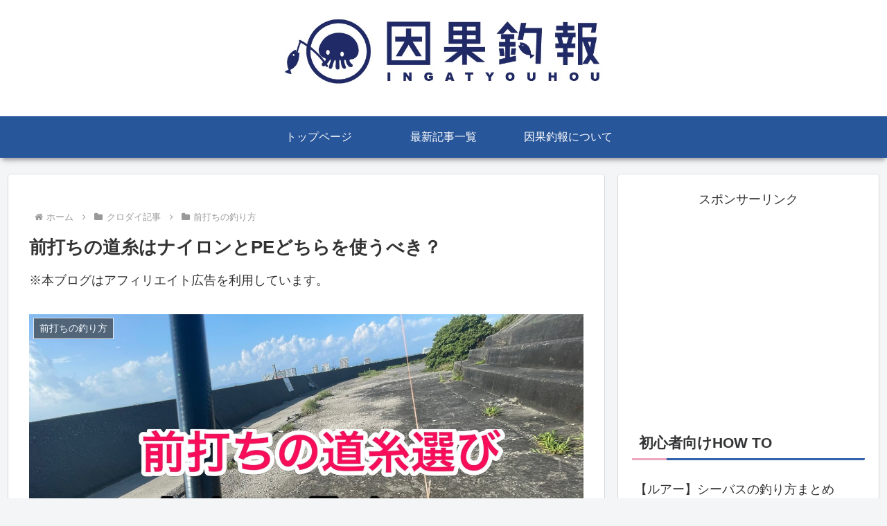

--- FILE ---
content_type: text/html; charset=utf-8
request_url: https://www.google.com/recaptcha/api2/aframe
body_size: 268
content:
<!DOCTYPE HTML><html><head><meta http-equiv="content-type" content="text/html; charset=UTF-8"></head><body><script nonce="3mZWGMxm_8lWifsVTiCfGQ">/** Anti-fraud and anti-abuse applications only. See google.com/recaptcha */ try{var clients={'sodar':'https://pagead2.googlesyndication.com/pagead/sodar?'};window.addEventListener("message",function(a){try{if(a.source===window.parent){var b=JSON.parse(a.data);var c=clients[b['id']];if(c){var d=document.createElement('img');d.src=c+b['params']+'&rc='+(localStorage.getItem("rc::a")?sessionStorage.getItem("rc::b"):"");window.document.body.appendChild(d);sessionStorage.setItem("rc::e",parseInt(sessionStorage.getItem("rc::e")||0)+1);localStorage.setItem("rc::h",'1769002553493');}}}catch(b){}});window.parent.postMessage("_grecaptcha_ready", "*");}catch(b){}</script></body></html>